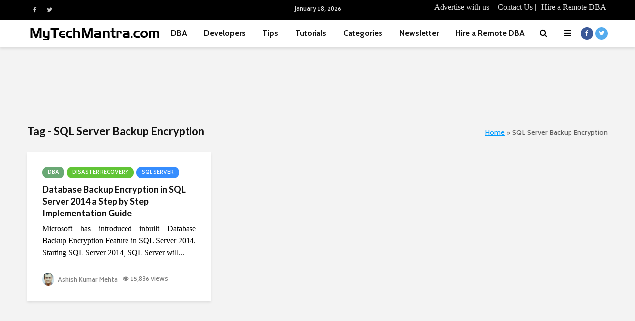

--- FILE ---
content_type: text/html; charset=utf-8
request_url: https://a.mailmunch.co/forms-cache/687926/822703/index-1768380626.html
body_size: 1556
content:
<!DOCTYPE html>
<html>
<head>
  <meta name="robots" content="noindex, nofollow">
    <script type="text/javascript">
    var widgetId = "822703";
    var widgetType = "popover";
    var siteId = "687926";
    var contentGate = false;
    var recaptchaEnabled = false;
    var recaptchaApiKey = "6LcflRsUAAAAAG_PSKBnmcFbkjVvI-hw-Laz9gfp";
    var noTracking = false;
    var pushSubscribe = false;
    var pushUrl = "https://push.mailmunch.co/push/687926/822703";
    var formFields = {"6686751":"name","6686758":"email"};
  </script>
  <link rel="stylesheet" href="//a.mailmunch.co/v2/themes/mailmunch/simple/popover/index.css" />

</head>
<body class="contacts new">
  
<script type="text/javascript" src="//assets.mailmunch.com/assets/widget_simple-f5a3e5db2f514f912e267a03f71350202672af937806defb072a316fb98ef272.js"></script>



<div class="theme theme-simple live allow-closing yes-branding">
  <a id="close-icon" href='#' onclick="closeWidget();return false;"></a>

    <form class="new_contact" id="new_contact" action="https://forms.mailmunch.co/form/687926/822703/submit" accept-charset="UTF-8" method="post">
      <style type="text/css">
#mailmunch-optin-form {
  background-color: #FFFFFF;
}
</style>


<div id="mailmunch-optin-form">
  <div class="screen optin-form-screen" data-screen-name="Optin Form">
<div class="headline">
  <h1><h4 style="text-align: center;">Join our&nbsp;15,000+ SQL Server&nbsp;Professional Community</h4></h1>
</div>

<div class="text">
  <p><span style="color: rgb(128, 100, 162);"><strong>Didn't this article help you?</strong><strong>&nbsp;Join Now</strong></span></p>
<p><span style="color: rgb(128, 100, 162);"></span><span style="color: rgb(128, 100, 162);"><br></span><span style="font-size: 1em; color: rgb(128, 100, 162);"><span style="color: rgb(0, 0, 0);">Signup for our <strong>Newsletter </strong></span></span><span style="font-size: 1em; color: rgb(128, 100, 162);"><span style="color: rgb(0, 0, 0);">to receive <strong>SQL Server Articles </strong>and <strong>Tips </strong>in your Inbox.</span></span><br></p>
<p><strong><br></strong></p>
<p><strong>Hey</strong>! Don't forget to Like us on <strong><a href="https://www.facebook.com/MyTechMantra" target="_blank">Facebook</a>&nbsp;</strong>and to Follow us on <a href="https://www.twitter.com/MyTechMantra" target="_blank"><strong>Twitter</strong></a>. <strong>We love making new Friends!</strong><br></p>
</div>

<div class="optin-form-wrapper clearfix">
  <div class="hidden-fields"></div><div class="optin-form custom_form field-count-2"><div class="custom-fields-preview-container"><div class="custom-field-preview-container required" data-custom-field-id="2179594">
  <div class="text-field-wrapper">
    <input type="text" id="custom_field_text_field_2179594" name="contact[contact_fields_attributes][2179594][value]" value="" placeholder="Your Name" style="" class="input-field text-field" />
    <input type="hidden" name="contact[contact_fields_attributes][2179594][label]" value="Name">
    <input type="hidden" name="contact[contact_fields_attributes][2179594][custom_field_data_id]" value="2179594">
    <input type="hidden" name="contact[contact_fields_attributes][2179594][custom_field_id]" value="6686751">
  </div>
</div>
<div class="custom-field-preview-container required" data-custom-field-id="2179579">
  <div class="email-field-wrapper">
    <input type="email" id="custom_field_text_field_2179579" name="contact[contact_fields_attributes][2179579][value]" value="" placeholder="Enter your Official / Personal email address" style="" class="input-field email-field" />
    <input type="hidden" name="contact[contact_fields_attributes][2179579][label]" value="Email">
    <input type="hidden" name="contact[contact_fields_attributes][2179579][custom_field_data_id]" value="2179579">
    <input type="hidden" name="contact[contact_fields_attributes][2179579][custom_field_id]" value="6686758">
  </div>
</div>
<div class="custom-field-preview-container" data-custom-field-id="2179580">
  <div class="submit-wrapper">
    <input type="submit" id="custom_field_submit_2179580" name="" value="Subscribe Now" style="color: #FFFFFF; background-color: #0F52BA;" class="submit" />
  </div>
</div></div></div>
</div>
  </div>

  <div class="screen success-screen optin-form custom_form" data-screen-name="Success Message">
<div class="headline">
  <h1><p>Thank You Buddy!</p></h1>
</div>

    
<div class="text">
  <p>Thank you for subscribing.&nbsp;</p><p>&nbsp;</p><p>Don't forget to Like us on <a href="https://www.facebook.com/MyTechMantra" target="_blank"><strong>Facebook </strong></a>and to Follow us on <strong><a href="https://www.twitter.com/MyTechMantra" target="_blank">Twitter</a>&nbsp;</strong>to becomes our&nbsp;friend.</p>
</div>
  </div>
</div>


</form>
  <div class="branding-container">
    <a href="https://www.mailmunch.com/forms-popups?utm_source=optin-form&amp;utm_medium=website&amp;utm_campaign=powered-by&amp;r=optin_branding" target="_blank" class="mailmunch-branding">
      powered by <span class="mailmunch">MailMunch</span>
    </a>
  </div>
</div>

</body>
</html>


--- FILE ---
content_type: text/html; charset=utf-8
request_url: https://www.google.com/recaptcha/api2/aframe
body_size: 266
content:
<!DOCTYPE HTML><html><head><meta http-equiv="content-type" content="text/html; charset=UTF-8"></head><body><script nonce="HICSa1e93YGhkE__zwDevQ">/** Anti-fraud and anti-abuse applications only. See google.com/recaptcha */ try{var clients={'sodar':'https://pagead2.googlesyndication.com/pagead/sodar?'};window.addEventListener("message",function(a){try{if(a.source===window.parent){var b=JSON.parse(a.data);var c=clients[b['id']];if(c){var d=document.createElement('img');d.src=c+b['params']+'&rc='+(localStorage.getItem("rc::a")?sessionStorage.getItem("rc::b"):"");window.document.body.appendChild(d);sessionStorage.setItem("rc::e",parseInt(sessionStorage.getItem("rc::e")||0)+1);localStorage.setItem("rc::h",'1768728161763');}}}catch(b){}});window.parent.postMessage("_grecaptcha_ready", "*");}catch(b){}</script></body></html>

--- FILE ---
content_type: text/css
request_url: https://www.mytechmantra.com/wp-content/themes/MyTechMantra-child-author-archive/style.css?ver=2.1.2
body_size: -41
content:
/*
Theme Name:     MyTechMantra Child - author avatar, bio, soc links
Theme URI:      http://mekshq.com
Description:    Child theme for MyTechMantra Child - author avatar, bio, soc links theme
Author:         meks
Author URI:     http://mekshq.com
Template:       gridlove
Version:        0.1.0
*/

.heading__avatar img {
    display: inline-block;
    margin: 0 10px 0 0;
}
.heading__author_links {
    display: inline-block;
    margin-left: 10px;
    font-size: 16px;
}
.heading__author_links a {
    margin-right: 8px;
}

--- FILE ---
content_type: application/javascript; charset=utf-8
request_url: https://fundingchoicesmessages.google.com/f/AGSKWxVMWUOh6dcUG1zaVrU51L5fQdnvFpMoMUYpG-clnVsRIo7tlhLClfK3tw-mM6DJOCoC7fveu7W0tbNlBYpR5UoJGm73vlpOpT4ynren0HS7oMY-2Y_q0x1HQKPhkEVvGvyujaloxRNYk5aGCYKa9t_5NzrxdA2g8qwOHPj2c_o5HlKkn-aBx3G_GZE3/_/ad_img._180x300_/webmailad./adsa468.?adslot=
body_size: -1292
content:
window['7efc9095-104b-4e59-9d15-67ee4c28f46e'] = true;

--- FILE ---
content_type: text/plain
request_url: https://www.google-analytics.com/j/collect?v=1&_v=j102&a=1534494466&t=pageview&_s=1&dl=https%3A%2F%2Fwww.mytechmantra.com%2Ftag%2Fsql-server-backup-encryption%2F&ul=en-us%40posix&dt=SQL%20Server%20Backup%20Encryption%20-%20MyTechMantra.com&sr=1280x720&vp=1280x720&_u=YADAAAABAAAAAC~&jid=512484493&gjid=562361545&cid=274421554.1768728159&tid=UA-8064296-1&_gid=231920719.1768728160&_r=1&_slc=1&gtm=45He61e1n81WK76PXMza200&gcd=13l3l3l3l1l1&dma=0&tag_exp=103116026~103200004~104527906~104528501~104684208~104684211~105391253~115938466~115938469~117041587&z=469875367
body_size: -570
content:
2,cG-FVXP2HKTT1